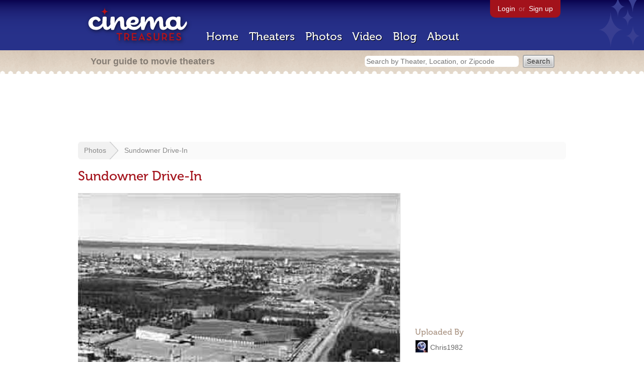

--- FILE ---
content_type: text/html; charset=utf-8
request_url: https://www.google.com/recaptcha/api2/aframe
body_size: 265
content:
<!DOCTYPE HTML><html><head><meta http-equiv="content-type" content="text/html; charset=UTF-8"></head><body><script nonce="nugDndi1CVgu2wlfJkqpeQ">/** Anti-fraud and anti-abuse applications only. See google.com/recaptcha */ try{var clients={'sodar':'https://pagead2.googlesyndication.com/pagead/sodar?'};window.addEventListener("message",function(a){try{if(a.source===window.parent){var b=JSON.parse(a.data);var c=clients[b['id']];if(c){var d=document.createElement('img');d.src=c+b['params']+'&rc='+(localStorage.getItem("rc::a")?sessionStorage.getItem("rc::b"):"");window.document.body.appendChild(d);sessionStorage.setItem("rc::e",parseInt(sessionStorage.getItem("rc::e")||0)+1);localStorage.setItem("rc::h",'1768646694243');}}}catch(b){}});window.parent.postMessage("_grecaptcha_ready", "*");}catch(b){}</script></body></html>